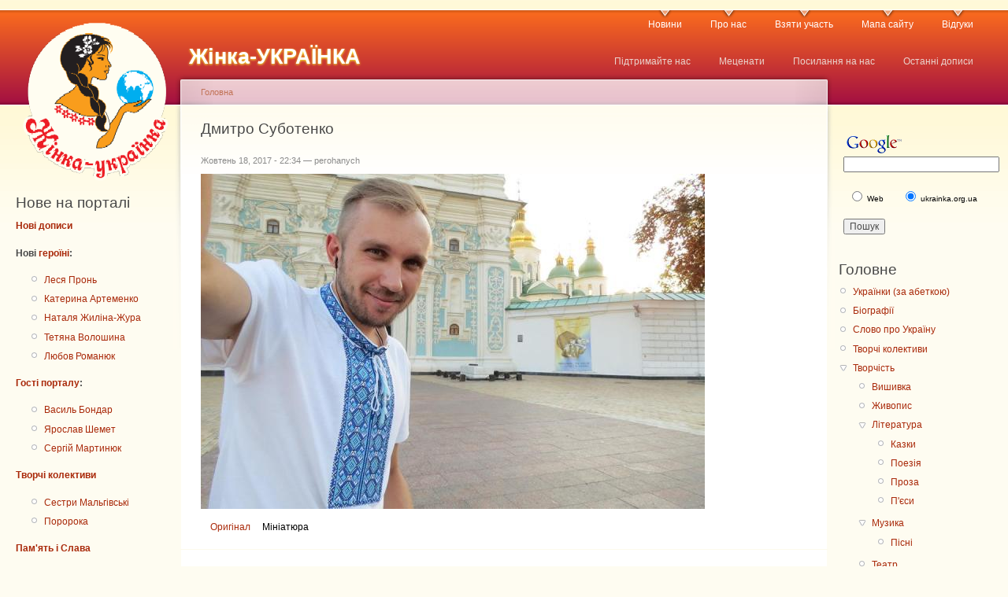

--- FILE ---
content_type: text/html; charset=utf-8
request_url: http://ukrainka.org.ua/node/8089
body_size: 6982
content:
<!DOCTYPE html PUBLIC "-//W3C//DTD XHTML 1.0 Strict//EN"
  "http://www.w3.org/TR/xhtml1/DTD/xhtml1-strict.dtd">
<html xmlns="http://www.w3.org/1999/xhtml" xml:lang="uk" lang="uk" dir="ltr">
  <head>
<meta http-equiv="Content-Type" content="text/html; charset=utf-8" />
    <meta http-equiv="Content-Type" content="text/html; charset=utf-8" />
<script type='text/javascript' src='//s7.addthis.com/js/250/addthis_widget.js#async=1'></script>
<link rel="shortcut icon" href="/sites/default/files/garland_favicon.PNG" type="image/x-icon" />
    <title>Дмитро Суботенко | Жінка-УКРАЇНКА</title>
    <link type="text/css" rel="stylesheet" media="all" href="/files/css/css_8880bb9537f9a58a61df036136bfc16f.css" />
<link type="text/css" rel="stylesheet" media="print" href="/files/css/css_e6aa2223f546643fbc1fc40c213ff942.css" />
    <script type="text/javascript" src="/files/js/js_2676c8533df1a6bc9b7e099365fca028.js"></script>
<script type="text/javascript">
<!--//--><![CDATA[//><!--
jQuery.extend(Drupal.settings, { "basePath": "/", "addthis": { "config_default": { "services_toolbox": "", "services_compact": "", "services_expanded": "", "ui_cobrand": "", "ui_header_color": "#000000", "ui_header_background": "#FFFFFF", "ui_click": 0, "ui_delay": "", "ui_use_addressbook": true, "pubid": "xa-4e2cfd1147868c4e", "data_track_clickback": true, "data_ga_tracker": 0, "ui_use_css": true, "data_use_cookies": true, "ui_language": "uk", "data_use_flash": true }, "share_default": { "templates": { "twitter": "" } } } });
//--><!]]>
</script>
<script type="text/javascript">
<!--//--><![CDATA[//><!--
addthis_config = Drupal.settings.addthis.config_default; addthis_share = Drupal.settings.addthis.share_default;
//--><!]]>
</script>
    <!--[if lt IE 7]>
      <link type="text/css" rel="stylesheet" media="all" href="/themes/garland/fix-ie.css" />    <![endif]-->
  </head>
  <body class="sidebars">

<!-- Layout -->
  <div id="header-region" class="clear-block"></div>

    <div id="wrapper">
    <div id="container" class="clear-block">

      <div id="header">
        <div id="logo-floater">
        <h1><a href="/" title="Жінка-УКРАЇНКА"><img src="/files/garland_logo.png" alt="Жінка-УКРАЇНКА" id="logo" /><span>Жінка-УКРАЇНКА</span></a></h1>        </div>

                  <ul class="links primary-links"><li class="menu-494 first"><a href="/news" title="Культурно-мистецькі новини ">Новини</a></li>
<li class="menu-208"><a href="/about" title="Про нас">Про нас</a></li>
<li class="menu-305"><a href="/welcome" title="Як узяти участь">Взяти участь</a></li>
<li class="menu-210"><a href="/sitemenu" title="">Мапа сайту</a></li>
<li class="menu-345 last"><a href="/reviews2" title="Відгуки про портал">Відгуки</a></li>
</ul>                          <ul class="links secondary-links"><li class="menu-526 first"><a href="/donate" title="Підтримайте проект">Підтримайте нас</a></li>
<li class="menu-444"><a href="/credits" title="Друзі веб-порталу «Жінка–УКРАЇНКА»">Меценати</a></li>
<li class="menu-391"><a href="/trackback" title="Публікації про наш портал">Посилання на нас</a></li>
<li class="menu-118 last"><a href="/tracker" title="">Останні дописи</a></li>
</ul>        
      </div> <!-- /header -->

              <div id="sidebar-left" class="sidebar">
                    <div id="block-block-6" class="clear-block block block-block">


  <div class="content"><p>&nbsp;</p>

<p>&nbsp;</p>
</div>
</div>
<div id="block-block-4" class="clear-block block block-block">

  <h2>Нове на порталі</h2>

  <div class="content"><p><strong><a href="/tracker">Нові дописи</a></strong></p>
<p><strong>Нові&nbsp;<a href="/persons">героїні</a>:</strong></p>
<ul>
<li><a href="/lesia-pron">Леся Пронь</a></li>
<li><a href="/kateryna-artemenko">Катерина Артеменко</a></li>
<li><a href="/natalya-zhylina-zhura">Наталя Жиліна-Жура</a></li>
<li><a href="/tetyana-voloshyna">Тетяна Волошина</a></li>
<li><a href="/lyubov-romanyuk">Любов Романюк</a></li>
</ul>
<p><a href="/mariya-kosyan" style="line-height: 20.4px;">​</a><a href="/iryna-bondar" style="line-height: 20.4px;">​</a><a href="/natalka-poklad" style="line-height: 20.3999996185303px;">​</a><strong><a href="/men">Гості порталу</a>:</strong></p>
<ul>
<li><a href="/vasyl-bondar">Василь Бондар</a></li>
<li><a href="/yaroslav-shemet">Ярослав Шемет</a></li>
<li><a href="/serhiy-martynyuk">Сергій Мартинюк</a></li>
</ul>
<p><strong><a href="/teams">Творчі колективи</a></strong></p>
<ul>
<li>
<div><a href="/malgivski-sisters">Сестри Мальгівські</a></div>
</li>
<li>
<div><a href="/pororoka">Поророка</a></div>
</li>
</ul>
<p><strong><a href="/memory-and-glory">Пам&#39;ять і Слава</a></strong></p>
<p><a href="/word-is-weapon"><strong>Слово &ndash; зброя</strong></a></p>
<p><a href="/svicha-do-slova"><strong>Свіча до слова</strong></a></p>
<p><a href="/horlytsya-talents"><strong>&laquo;Горлиця&raquo;</strong></a></p>
<p><strong><a href="/welcome">Взяти участь</a></strong></p>
</div>
</div>
<div id="block-block-11" class="clear-block block block-block">

  <h2>Творчий марафон</h2>

  <div class="content"><ul>
<li><a href="/word-is-weapon">Слово &ndash; зброя!</a></li>
</ul>
</div>
</div>
<div id="block-statistics-0" class="clear-block block block-statistics">

  <h2>Популярний вміст</h2>

  <div class="content"><div class="item-list"><h3>Сьогодні:</h3><ul><li class="first"><a href="/node/6016">Новий масштабний проект знань «Інтелектуальні дискусії» - в дії! (фото, відео)</a></li>
<li><a href="/node/7689">Вірші Тараса Шевченка, присвячені коханим жінкам.</a></li>
<li class="last"><a href="/node/9495">Тепла історія про дім, війну і щастя бути разом</a></li>
</ul></div><br /><div class="item-list"><h3>Останні перегляди:</h3><ul><li class="first"><a href="/node/2036">Сергій Синенко, активіст автомайдану, загинув 13 лютого у згорілому авто. Запорізька область. Лишилось четверо дітей</a></li>
<li><a href="/node/1806">Стрітення</a></li>
<li class="last"><a href="/node/8079">Вікторія Васалатій — дипломант фестивалю «Марія»</a></li>
</ul></div></div>
</div>
<div id="block-block-3" class="clear-block block block-block">


  <div class="content"><!-- Rating@Mail.ru counter -->
<script type="text/javascript">//<![CDATA[
var _tmr = _tmr || [];
_tmr.push({id: "2411416", type: "pageView", start: (new Date()).getTime()});
(function (d, w) {
   var ts = d.createElement("script"); ts.type = "text/javascript"; ts.async = true;
   ts.src = (d.location.protocol == "https:" ? "https:" : "http:") + "//top-fwz1.mail.ru/js/code.js";
   var f = function () {var s = d.getElementsByTagName("script")[0]; s.parentNode.insertBefore(ts, s);};
   if (w.opera == "[object Opera]") { d.addEventListener("DOMContentLoaded", f, false); } else { f(); }
})(document, window);
//]]></script><noscript><div style="position:absolute;left:-10000px;">
<img src="//top-fwz1.mail.ru/counter?id=2411416;js=na" style="border:0;" height="1" width="1" alt="Рейтинг@Mail.ru" />
</div></noscript>
<!-- //Rating@Mail.ru counter --></div>
</div>
        </div>
      
      <div id="center"><div id="squeeze"><div class="right-corner"><div class="left-corner">
          <div class="breadcrumb"><a href="/">Головна</a></div>                              <h2>Дмитро Суботенко</h2>                                                  <div class="clear-block">
            <div id="node-8089" class="node">

<div class="picture">
  </div>


      <span class="submitted">Жовтень 18, 2017 - 22:34 — perohanych</span>
  
  <div class="content clear-block">
    <img src="http://ukrainka.org.ua/files/images/1_2.preview.jpg" alt="Дмитро Суботенко" title="Дмитро Суботенко"  class="image image-preview " width="640" height="426" />  </div>

  <div class="clear-block">
    <div class="meta">
        </div>

          <div class="links"><ul class="links inline"><li class="comment_forbidden first"></li>
<li class="image_size__original"><a href="/image/view/8089/_original" target="_blank">Оригінал</a></li>
<li class="image_size_thumbnail active"><a href="/node/8089?size=thumbnail" class="active">Мініатюра</a></li>
<li class="addthis last"><span><a href="/" class="addthis_button" addthis:url="http://ukrainka.org.ua/node/8089" addthis:title="Дмитро Суботенко"></a></span></li>
</ul></div>
      </div>

</div>
          </div>
                    <div id="footer"><p><a href="/user-agreement">Користувацька угода</a><a href="http://top.mail.ru/visits?id=2411416">. </a></p>
</div>
      </div></div></div></div> <!-- /.left-corner, /.right-corner, /#squeeze, /#center -->

              <div id="sidebar-right" class="sidebar">
                    <div id="block-block-5" class="clear-block block block-block">


  <div class="content"><form action="http://www.google.com.ua/custom" method="get" target="_top">
	<table border="0">
		<tbody>
			<tr>
				<td align="left" height="32" nowrap="nowrap" valign="top">
					<a href="http://www.google.com/"><img align="middle" alt="Google" border="0" src="http://www.google.com/logos/Logo_25wht.gif" /></a><br />
					<input name="domains" type="hidden" value="ukrainka.org.ua" /> <label for="sbi" style="display: none">Введіть умови пошуку</label> <input id="sbi" maxlength="255" name="q" size="26" type="text" value="" /></td>
			</tr>
			<tr>
				<td nowrap="nowrap">
					<table>
						<tbody>
							<tr>
								<td>
									<input id="ss0" name="sitesearch" type="radio" value="" /> <label for="ss0" title="Шукати в Інтернеті"><font color="black" size="-2">Web</font></label></td>
								<td>
									<input checked="checked" id="ss1" name="sitesearch" type="radio" value="ukrainka.org.ua" /> <label for="ss1" title="Пошук ukrainka.org.ua"><font color="black" size="-2">ukrainka.org.ua</font></label></td>
							</tr>
						</tbody>
					</table>
					<label for="sbb" style="display: none">Відправити форму пошуку</label> <input id="sbb" name="sa" type="submit" value="Пошук" /> <input name="client" type="hidden" value="pub-0763511057313415" /> <input name="forid" type="hidden" value="1" /> <input name="ie" type="hidden" value="UTF-8" /> <input name="oe" type="hidden" value="UTF-8" /> <input name="cof" type="hidden" value="GALT:#008000;GL:1;DIV:#336699;VLC:663399;AH:center;BGC:FFFFFF;LBGC:336699;ALC:0000FF;LC:0000FF;T:000000;GFNT:0000FF;GIMP:0000FF;LH:50;LW:99;L:http://ukrainka.org.ua/files/logo_ukrainka100x90.gif;S:http://ukrainka.org.ua;FORID:1" /> <input name="hl" type="hidden" value="uk" /></td>
			</tr>
		</tbody>
	</table>
</form>
<!-- SiteSearch Google --></div>
</div>
<div id="block-menu-menu-main-menu" class="clear-block block block-menu">

  <h2>Головне</h2>

  <div class="content"><ul class="menu"><li class="leaf first"><a href="/persons" title="Українки (за абеткою)">Українки (за абеткою)</a></li>
<li class="leaf"><a href="/bio" title="">Біографії</a></li>
<li class="leaf"><a href="/word-of-ukraine" title="">Слово про Україну</a></li>
<li class="leaf"><a href="/teams" title="Творчі колективи">Творчі колективи</a></li>
<li class="expanded"><a href="/art" title="">Творчість</a><ul class="menu"><li class="leaf first"><a href="/embroidery" title="">Вишивка</a></li>
<li class="leaf"><a href="/painting" title="">Живопис</a></li>
<li class="expanded"><a href="/literature" title="">Література</a><ul class="menu"><li class="leaf first"><a href="/fairy-tales" title="">Казки</a></li>
<li class="leaf"><a href="/poetry" title="">Поезія</a></li>
<li class="leaf"><a href="/prose" title="">Проза</a></li>
<li class="leaf last"><a href="/plays" title="">П&#039;єси</a></li>
</ul></li>
<li class="expanded"><a href="/music" title="">Музика</a><ul class="menu"><li class="leaf first last"><a href="/songs" title="">Пісні</a></li>
</ul></li>
<li class="leaf"><a href="/theater" title="">Театр</a></li>
<li class="collapsed last"><a href="/other-art" title="Інші види творчості">Інше</a></li>
</ul></li>
<li class="leaf"><a href="/video" title="">Відео</a></li>
<li class="leaf last"><a href="/notes" title="">Ноти</a></li>
</ul></div>
</div>
<div id="block-menu-menu-important" class="clear-block block block-menu">

  <h2>Важливе</h2>

  <div class="content"><ul class="menu"><li class="leaf first"><a href="/thoughts-aloud" title="">Думки вголос</a></li>
<li class="leaf"><a href="/interesting-stories" title="">Цікаві історії</a></li>
<li class="leaf"><a href="/photo-albums" title="">Фотоальбоми</a></li>
<li class="leaf"><a href="/receipts" title="Рецепти страв від талановитих, творчих, ініціативних берегинь">Смачного!</a></li>
<li class="leaf"><a href="/exhibitions" title="">Виставки</a></li>
<li class="leaf"><a href="/women-in-history" title="">Жінки в історії</a></li>
<li class="leaf"><a href="/calendar" title="Календар">Календар</a></li>
<li class="leaf"><a href="/new-books" title="">Книжкові новинки</a></li>
<li class="leaf"><a href="/cured-by-word" title="">Лікуємося словом</a></li>
<li class="leaf"><a href="/masterclass" title="">Майстер-класи</a></li>
<li class="leaf"><a href="/presentations" title="">Презентації</a></li>
<li class="expanded"><a href="/publications" title="Інтерв&#039;ю, нариси, статті про героїнь сайту">Публікації</a><ul class="menu"><li class="leaf first"><a href="/interview" title="">Інтерв&#039;ю</a></li>
<li class="leaf last"><a href="/reviews" title="">Рецензії</a></li>
</ul></li>
<li class="leaf"><a href="/schooling" title="">Шкільна освіта</a></li>
<li class="leaf last"><a href="/links" title="Посилання на корисні зовнішні ресурси">Посилання</a></li>
</ul></div>
</div>
<div id="block-menu-menu-periodics" class="clear-block block block-menu">

  <h2>Періодика</h2>

  <div class="content"><ul class="menu"><li class="leaf first"><a href="/borysthenes" title="">Журнал «Бористен»</a></li>
<li class="leaf"><a href="/literary-chernihiv" title="">Журнал «Літературний Чернігів»</a></li>
<li class="leaf last"><a href="/kultura-i-zhyttya" title="Архів газети «Культура і життя»">Газета «Культура і життя»</a></li>
</ul></div>
</div>
<div id="block-block-12" class="clear-block block block-block">


  <div class="content"><div id="fb-root"></div>
<script>(function(d, s, id) {
  var js, fjs = d.getElementsByTagName(s)[0];
  if (d.getElementById(id)) return;
  js = d.createElement(s); js.id = id;
  js.src = "//connect.facebook.net/uk_UA/sdk.js#xfbml=1&version=v2.0";
  fjs.parentNode.insertBefore(js, fjs);
}(document, 'script', 'facebook-jssdk'));</script>
<div class="fb-like-box" data-href="https://www.facebook.com/zhinka.ukrainka" data-width="200" data-colorscheme="light" data-show-faces="true" data-header="true" data-stream="false" data-show-border="true"></div>
</div>
</div>
<div id="block-block-10" class="clear-block block block-block">


  <div class="content"><div id="clustrmaps-widget"></div><script type="text/javascript">var _clustrmaps = {'url' : 'http://ukrainka.org.ua', 'user' : 1134373, 'server' : '2', 'id' : 'clustrmaps-widget', 'version' : 1, 'date' : '2014-03-03', 'lang' : 'en', 'corners' : 'square' };(function (){ var s = document.createElement('script'); s.type = 'text/javascript'; s.async = true; s.src = 'http://www2.clustrmaps.com/counter/map.js'; var x = document.getElementsByTagName('script')[0]; x.parentNode.insertBefore(s, x);})();</script><noscript><a href="http://www2.clustrmaps.com/user/fcf114f25"><img src="http://www2.clustrmaps.com/stats/maps-no_clusters/ukrainka.org.ua-thumb.jpg" alt="Locations of visitors to this page" /></a></noscript><a href='http://www.gotsitemonitor.com' target='_blank'><img src="https://cdn.gotsitemonitor.com/image/website_checked_gray.png" alt="Website Monitoring" border="0" width="80" height="15" /></a>
<script>
  (function(i,s,o,g,r,a,m){i['GoogleAnalyticsObject']=r;i[r]=i[r]||function(){
  (i[r].q=i[r].q||[]).push(arguments)},i[r].l=1*new Date();a=s.createElement(o),
  m=s.getElementsByTagName(o)[0];a.async=1;a.src=g;m.parentNode.insertBefore(a,m)
  })(window,document,'script','//www.google-analytics.com/analytics.js','ga');

  ga('create', 'UA-57406106-1', 'auto');
  ga('send', 'pageview');

</script>
</div>
</div>
<div id="block-block-14" class="clear-block block block-block">


  <div class="content"><script>
  (function(i,s,o,g,r,a,m){i['GoogleAnalyticsObject']=r;i[r]=i[r]||function(){
  (i[r].q=i[r].q||[]).push(arguments)},i[r].l=1*new Date();a=s.createElement(o),
  m=s.getElementsByTagName(o)[0];a.async=1;a.src=g;m.parentNode.insertBefore(a,m)
  })(window,document,'script','//www.google-analytics.com/analytics.js','ga');

  ga('create', 'UA-59737925-1', 'auto');
  ga('send', 'pageview');

</script></div>
</div>
        </div>
      
    </div> <!-- /container -->
  </div>
<!-- /layout -->

  <script type="text/javascript">
<!--//--><![CDATA[//><!--
if (typeof addthis != "undefined") {addthis.init();}
//--><!]]>
</script>
  </body>
</html>
